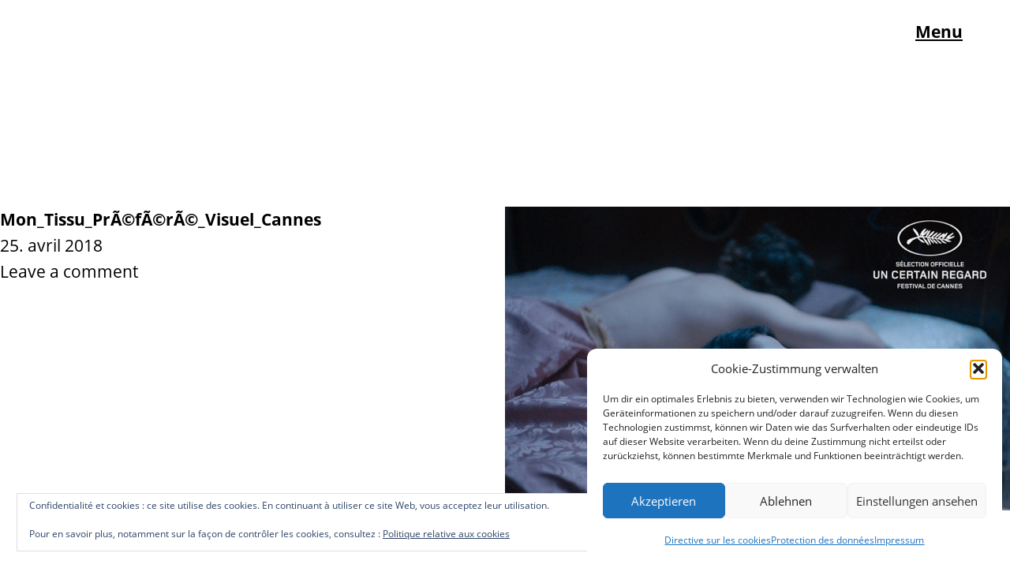

--- FILE ---
content_type: text/css
request_url: https://katuhstudio.net/wp-content/themes/zeitreise/style.css?ver=6.9
body_size: 12912
content:
/*
Theme Name: Zeitreise
Theme URI: http://www.elmastudio.de/en/themes/zeitreise/
Author: Elmastudio
Author URI: http://www.elmastudio.de/en/
Description: zeitreise is a modern, minimal, responsive portfolio/business theme by Elmastudio. zeitreise offers a with a custom front page, a fullscreen slider option, a team, services, portfolio and testimonials page template and many more features.
Version: 1.0.4
License: GNU General Public License v2 or later
License URI: http://www.gnu.org/licenses/gpl-2.0.html
Tags: custom-background, custom-header, custom-menu, custom-menu, editor-style, featured-images, translation-ready, sticky-post
Text Domain: zeitreise

* @version 1.0.2
*/


/*--------------------------------------------------------------
Table of Contents:
----------------------------------------------------------------
1.0  - Reset
2.0  - General Styles
3.0  - Header
4.0  - Blog Posts
	5.1 - Comments
5.0  - Pagination + Infinite Scroll
6.0  - Standard Pages
7.0  - Front Page Template
8.0  - Portfolio + Page Template Portfolio
9.0  - Team Page Template
10.0 - Services Page Template
11.0 - Fullwidth / Archives / Author Archive / Search Results / 404
12.0 - Widgets
13.0 - Footer
14.0 - Plugins + Jetpack Styles
15.0 - Shortcodes
16.0 - Media Queries
--------------------------------------------------------------*/


/*-----------------------------------------------------------------------------------*/
/*	1.0 Reset
/*-----------------------------------------------------------------------------------*/
html, body, div, span, applet, object, iframe, h1, h2, h3, h4, h5, h6, p, blockquote, pre, a, abbr, acronym, address, big, cite, code, del, dfn, em, img, ins, kbd, q, s, samp, small, strike, strong, sub, sup, tt, var, b, u, i, center, dl, dt, dd, ol, ul, li, fieldset, form, label, legend, table, caption, tbody, tfoot, thead, tr, th, td, article, aside, canvas, details, embed, figure, figcaption, footer, header, hgroup, menu, nav, output, ruby, section, summary, time, mark, audio, video {margin: 0; padding: 0; border: 0; font-size: 100%; vertical-align: baseline;}
article, aside, details, figcaption, figure, footer, header, hgroup, nav, section { display: block; }
audio, canvas, video { display: inline-block; *display: inline; *zoom: 1; }
audio:not([controls]) { display: none; }
[hidden] { display: none; }
html { font-size: 100%; overflow-y: scroll; -webkit-text-size-adjust: 100%; -ms-text-size-adjust: 100%; }
body { margin: 0; }
figure {margin: 0;}
figcaption { text-align: center; }
img { border: 0; -ms-interpolation-mode: bicubic;}
a:hover, a:active, a:focus { outline: none; -moz-outline-style: none;}
input {-webkit-border-radius:0; border-radius:0;}

::-webkit-input-placeholder {color: #000;}
:-moz-placeholder {color: #000;}
::-moz-placeholder {color: #000;}
:-ms-input-placeholder {color: #000;}
#overlay-wrap ::-webkit-input-placeholder {color: #fff;}
#overlay-wrap :-moz-placeholder {color: #fff;}
#overlay-wrap ::-moz-placeholder {color: #fff;}
#overlay-wrap :-ms-input-placeholder {color: #fff;}

*, *:before, *:after {-webkit-box-sizing: border-box; -moz-box-sizing: border-box; box-sizing: border-box;}
::selection {background: #c2ebff;}
::-moz-selection {background: #c2ebff;}

/* Clearfix */
.clearfix:after, #main-wrap .sharedaddy:after {clear:both; content:' '; display:block; font-size:0; line-height:0; visibility:hidden; width:0; height:0; }
.cf:before, .cf:after {content: " "; /* 1 */ display: table; /* 2 */}
.cf:after {clear: both;}


/* Page Loading Bar */
.pace {
	position: fixed;
	top: 0;
	left: 0;
	width: 100%;
	z-index: 100000000;
	-webkit-pointer-events: none;
	pointer-events: none;
	-webkit-user-select: none;
	-moz-user-select: none;
	user-select: none;
	-webkit-transform: translate3d(0, -50px, 0);
	-ms-transform: translate3d(0, -50px, 0);
	transform: translate3d(0, -50px, 0);
	-webkit-transition: -webkit-transform .5s ease-out;
	-ms-transition: -webkit-transform .5s ease-out;
	transition: transform .5s ease-out;
}
.pace.pace-active {
	-webkit-transform: translate3d(0, 0, 0);
	-ms-transform: translate3d(0, 0, 0);
	transform: translate3d(0, 0, 0);
}
.pace .pace-progress {
	display: block;
	position: fixed;
	z-index: 2000;
	top: 0;
	right: 100%;
	width: 100%;
	height: 10px;
	background: #000;
	pointer-events: none;
}
.load-overlay {
	position: fixed;
	background: #ffffff;
	top: 0;
	left: 0;
	right: 0;
	bottom: 0;
	z-index: 100000;
	opacity: 1;
}
.pace-done .load-overlay {
	opacity: 0;
	display: none;
}
#container {
	opacity: 0;
}


/*-----------------------------------------------------------------------------------*/
/*	2.0 General Styles
/*-----------------------------------------------------------------------------------*/

body {
	display: block;
	font-family: 'Martel Sans', sans-serif;
	color: #000000;
	background: #ffffff;
	font-size: 18px;
	font-size: 1.125rem;
}
html.overlay-show,
body.overlay-show {
	overflow: hidden;
}
#main-wrap,
#front-blog,
#front-team,
#front-portfolio h3.section-title,
#front-testimonials h3.section-title {
	margin: 0 auto;
}
.blog #primary,
.single #primary,
.page-template-default .type-page,
.archive #primary,
.search-results #primary,
.portfolio-template #primary,
.team-template #primary,
.fullwidth #primary,
.error404 #primary,
.testimonials-wrap {
	margin: 0 auto;
	padding-top: 110px;
}

/* --- Spacing for Mobile --- */
.template-front .section-title,
.template-front .team-wrap,
.testimonials-wrap .testimonial-content,
.site-content .post,
.site-content .page,
.search-results .site-content .jetpack-portfolio,
#colophon,
.nav-sidebar-wrap,
.portfolio-wrap,
.post-navigation,
#comments,
.single-jetpack-portfolio .jetpack-portfolio,
.pagination,
.archive-header,
.team-template .team-wrap {
	padding-left: 20px;
	padding-right: 20px;
}
.front-section,
.single #primary,
.page-template-default #primary,
.error404 #primary,
.services-template #primary,
.site-content .post,
.search-results .site-content .jetpack-portfolio,
.site-content .type-attachment,
.search-results .site-content .page,
.testimonials-wrap,
.template-front .entry-content,
.pagination,
.single-post .navigation,
.single-jetpack-portfolio .navigation {
	padding-bottom: 105px;
}
.single-jetpack-portfolio #primary {
	padding-bottom: 0;
}
#front-blog,
#front-blog .sticky-post-wrap {
	padding-bottom: 0;
}
.template-front .section-title {
	padding-bottom: 55px;
}
.template-front .sticky-post-wrap .entry-summary {
	padding-top: 30px;
}
.sidebar-overlay {
	padding-top: 80px;
}
.home.blog.headerslider #primary,
.single-jetpack-portfolio .navigation,
.page #comments {
	padding-top: 105px;
}
.post .entry-header,
.page .entry-header,
.search-results .jetpack-portfolio .entry-header {
	padding-bottom: 35px;
}
#front-blog .post .entry-header {
	padding-bottom: 0;
}
.template-front .entry-content {
	padding-top: 60px;
}

/* --- Font Sizes + Weights --- */
p.site-title,
.overlay-btn,
.template-front .entry-content p,
#site-nav ul ul li a,
#overlay-wrap .widget,
.widget h3.widget-title,
h3,
.archive.masonry .portfolio-wrap h2.portfolio-title,
.portfolio-template.masonry .portfolio-wrap h2.portfolio-title,
.footer-bottom-toggle {
	font-size: 18px;
	font-size: 1.125rem;
	line-height: 1.6;
}
.entry-header h2.entry-title,
.entry-header h1.entry-title,
.entry-meta {
	line-height: 1.6;
}
#site-nav ul li a,
h2.portfolio-title,
.jetpack-portfolio .entry-header h1.entry-title,
.testimonials-wrap .testimonial-content p,
.footer-bottom-email ,
.single-jetpack-portfolio .navigation .meta-nav,
.single-post .navigation .meta-nav,
#footer-social-nav,
.team-template .team-wrap h3,
#infinite-handle span {
	font-size: 22px;
	font-size: 1.375rem;
	font-weight: 800;
	line-height: 1.4;
}
.pagination .nav-links {
	font-size: 28px;
	font-size: 1.75rem;
	line-height: 1.33;
	font-weight: 900;
}
b,
strong,
p.site-title,
.overlay-btn,
.template-front .entry-content p,
#site-nav ul ul li a,
.portfolio-text-wrap,
.archive.masonry .portfolio-wrap h2.portfolio-title,
.portfolio-template.masonry .portfolio-wrap h2.portfolio-title,
.footer-bottom-toggle {
	font-weight: bold;
}
.entry-content p,
.entry-content p.standard-text,
.entry-content ul,
.entry-content ol,
.authorbox p.author-bio,
#comments,
.entry-summary p {
	line-height: 1.6;
}

/* --- Links + Custom Colors --- */
a {
	color: #000;
}
p.site-title a,
.entry-header a,
.entry-meta a,
.entry-meta a:hover,
.portfolio-header .entry-meta a:hover,
.entry-footer a,
.portfolio-header a,
h1 a, h2 a, h3 a, h4 a, h5 a, h6 a,
#site-nav a,
ul li a,
.single-jetpack-portfolio .navigation a,
.single-post .navigation a,
.pagination a,
.comment-details a,
.comment-reply a,
.team-template .team-text a {
	text-decoration: none;
}
p.site-title a:hover,
.portfolio-text-wrap a,
a:hover,
.entry-header a:hover,
.entry-footer a:hover,
.entry-footer .author-bio a,
.entry-footer .author-bio a:hover,
.portfolio-header a:hover,
#site-nav a:hover,
ul li a:hover,
.single-jetpack-portfolio .navigation a:hover .meta-nav,
.single-post .navigation a:hover .meta-nav,
.pagination a:hover,
.team-template .team-text a:hover {
	text-decoration: underline;
}
#overlay-wrap a,
#overlay-wrap .widget h3.widget-title,
#overlay-wrap #site-nav a:hover {
	color: #fff;
}
a img {
	border: 0;
}

/* --- Headings --- */
h1, h2, h3, h4, h5, h6 {
	font-weight: bold;
	-webkit-hyphens: auto;
		 -moz-hyphens: auto;
			-ms-hyphens: auto;
			hyphens: auto;
}
.entry-content h2 {
	font-size: 24px;
	font-size: 1.5rem;
	padding: 16px 0;
}
.entry-content  h3 {
	padding: 12px 0;
}
.entry-content  h4,
.entry-content  h5,
.entry-content  h6 {
	font-size: 18px;
	font-size: 1.125rem;
	padding: 8px 0;
}

/* --- Text Elements --- */
.section-title:after,
.widget h3.widget-title:after {
	content: '\2014';
	display: inline-block;
	padding: 0 0 0 5px;
}
.widget .team-member h3.widget-title:after {
	display: none;
}
p {
	margin-bottom: 43px;
}
.entry-content p:last-child,
.team-text p:last-child {
	margin-bottom: 0;
}
.entry-content blockquote p:last-child  {
	margin-bottom: 43px;
}
ul, ol {
	margin: 0 0 43px 0;
	padding-left: 40px;
	list-style-position: inside;
}
ul ul,
ol ol {
	margin: 0;
}
ol ol {
	list-style: lower-alpha;
}
.comment-text ul,
.comment-text ol {
	margin: 0 0 20px 0;
}
ul {
	list-style: none;
}
.entry-content ul li,
.site-content #comments ol.commentlist .comment-text li {
	position: relative;
	padding: 0 0 0 24px;
}
.entry-content ul li:before,
.comment-text ul li:before {
	vertical-align: top;
	position: absolute;
	top: 0;
	left: 0;
	content: '\2013';
	padding: 0;
}
.entry-content .sharedaddy ul li:before {
	display: none;
}
ol {
	list-style: decimal;
}
li > ul,
li > ol {
	margin-bottom: 0;
	margin-left: 0;
}
.entry-content ul {
	padding-left: 50px;
}
.entry-content ol {
	padding-left: 70px;
}
.entry-content ol li {
	padding-left: 4px;
}
.entry-content ul li,
.entry-content ol li,
#comments ul li,
#comments ol li  {
	list-style-position: outside;
}
.entry-content ul ul,
.entry-content ol ol,
#comments ul ul,
#comments ol ol {
	padding-left: 50px;
}
dfn, em, i {
	font-style: italic;
}
s, strike, del {
	text-decoration: line-through;
}
address {
	margin: 0 0 30px;
}
pre {
	max-width: 100%;
	word-wrap: break-word;
	margin-bottom: 43px;
	padding: 30px;
	overflow: auto;
	background: #F5F5F5;
	font-family: Courier, Monaco, monospace;
	font-size: 18px;
	font-size: 1.125rem;
}
code, kbd, tt, var {
	font-family: Courier, Monaco, monospace;
	font-size: 18px;
	font-size: 1.125rem;
}
abbr, acronym {
	border-bottom: 1px dotted #000;
	cursor: help;
}
mark, ins {
	background: #c2ebff;
	text-decoration: none;
}
sup,
sub {
	position: relative;
	vertical-align: baseline;
	height: 0;
	font-size: 75%;
	line-height: 0;
}
sup {
	bottom: 1ex;
}
sub {
	top: .5ex;
}
small {
	font-size: 75%;
}
big {
	font-size: 125%;
}
figure {
	margin: 0;
}
img {
	max-width: 100%; /* Adhere to container width. */
	height: auto; /* Make sure images are scaled correctly. */
}
dt {
	padding-bottom: 4px;
	font-weight: bold;
}
dd {
	margin: 0 0 30px;
}
dl dt {
	font-weight: bold;
}
dl dd {
	margin: 0 0 30px;
}
.wp-smiley {
	border: 0;
	margin-bottom: 0;
	margin-top: 0;
	padding: 0;
}

/* --- Tables --- */
table {
	width: 100%;
	margin: 0 0 40px;
	border-collapse: collapse;
	border-spacing: 0;
	border-bottom: 1px solid #000;
	line-height: 2;
	font-size: 18px;
	font-size: 1.125rem;
}
table td {
	padding: 10px 10px 10px 0;
	border-top: 1px solid #000;
}
table caption {
	margin: 40px 0;
}
table th {
	padding: 10px 10px 10px 0;
	text-align:left;
	color: #000;
}

/* --- Alignment --- */
.alignleft,
.alignright {
	display: block;
}
.alignleft {
	margin-right: 43px;
	float: left;
}
.alignright {
	margin-left: 43px;
	float: right;
}
.aligncenter {
	display: block;
	margin-left: auto;
	margin-right: auto;
	clear: both;
}
img.alignleft,
img.alignright {
	margin-top:5px;
	margin-bottom: 40px;
}

/* --- Forms & Buttons --- */
input,
textarea {
	padding: 11px 15px 7px;
	border: 1px solid #000;
	background: none;
	line-height: normal;
	outline: none;
}
button::-moz-focus-inner,
input::-moz-focus-inner {
	border: 0;
	padding: 0;
}
button,
input,
optgroup,
select,
textarea {
	color: inherit;
	font: inherit;
	margin: 0;
}
button {
	overflow: visible;
}
button,
select {
	text-transform: none;
}
button,
html input[type="button"],
input[type="reset"],
input[type="submit"] {
	-webkit-appearance: button;
	cursor: pointer;
}
button[disabled],
html input[disabled] {
	cursor: default;
}
input[type="button"],
input[type="submit"] {
	padding: 11px 30px 7px;
	height: 60px;
	background: transparent;
	color: #000;
	border: 1px solid #000;
	line-height: normal;
	cursor: pointer;
	outline: none;
	-webkit-appearance: none;
	line-height: 2;
}
input#submit {
	margin: 15px 0;
	cursor: pointer;
	-webkit-appearance: none;
}
input:focus,
textarea:focus,
input[type="submit"]:hover,
.widget_mc4wp_widget form input[type="submit"]:hover,
.jetpack_subscription_widget input[type="submit"]:hover,
.jetpack_subscription_widget #subscribe-email input:focus {
	border-bottom-width: 3px;
	padding-bottom: 5px;
}

/* --- Zeitreise Extra Content Areas --- */
.wide-content,
.fullwidth-content {
	padding-bottom: 43px;
}
.fullwidth-content {
	margin: 0 -20px;
}


/*-----------------------------------------------------------------------------------*/
/*	3.0 Header
/*-----------------------------------------------------------------------------------*/

/* --- Header Slider --- */
.header-slider {
	position: relative;
}
#slideone,
#slidetwo,
#slidethree,
#slidefour,
#slidefive {
	position: relative;
	z-index: 10;
	outline: 0;
	width: 100%;
	height: 320px;
		max-width: 100%;
		margin-left: auto;
		margin-right: auto;
		background-size: cover;
		background-repeat: no-repeat;
		background-position: center center;
}
p.slide-text {
	position: absolute;
	bottom: 30px;
	left: 20px;
	right: 20px;
	z-index: 1000000;
	margin: 0;
	display: block;
	line-height: 1.5;
	text-align: center;
}
p.slide-text a {
	text-decoration: none;
}
p.slide-text a:hover {
	text-decoration: underline;
}
.slick-track {
	display: none;
}

/* --- Site Branding --- */

a.site-logo {
	display: inline-block;
	line-height: 0;
	max-width: 30%;
	padding-right: 10px;
	float: left;
}
.not-front a.site-logo {
	max-width: 150px;
	padding-right: 10px;
}
.template-front a.site-logo {
	max-width: 30%;
	float: left;
	padding-right: 10px;
}
.home.headerslider .title-description-wrap,
.template-front .title-description-wrap {
	display: table-cell;
		vertical-align: middle;
}
.home.headerslider .title-description-wrap a,
.template-front .title-description-wrap a {
	display: inline-block;
	text-decoration: none;
}
.home.headerslider #masthead,
.template-front.headerslider #masthead {
	position: absolute;
	top: 15px;
	left: 20px;
	z-index: 100;
}
.home.headerslider #site-branding,
.template-front.headerslider #site-branding {
		display: table;
		width: 200px;
		height: 100%;
		text-align: left;
		padding: 0;
}
#site-branding {
	display: block;
	overflow: hidden;
	margin: 0 auto;
	padding: 20px 100px 0 20px;
}
p.site-description {
	display: none;
}
p.site-title {
	margin: 0;
	padding: 0;
	line-height: 1.3;
	word-wrap: break-word;
	display: inline;
	float: left;
	position: relative;
	z-index: 1000;
}

/* --- Main Menu Buttons (Overlay) --- */
.overlay-btn {
	border: none;
	outline: none;
}
.overlay-btn {
	display: block;
	margin: 0;
	padding: 20px 20px 12px;
	z-index: 9999;
	text-align: right;
	background: transparent;
	line-height: 1;
	opacity: 1;
	-webkit-transition: opacity 0.3s;
		transition: opacity 0.3s;
		text-decoration: underline;
}
.overlay-show #overlay-open,
.overlay-show .slick-slider {
	opacity: 0;
	z-index: 0;
}
#overlay-close {
	display: none;
	opacity: 0;
}
.overlay-show #overlay-close {
	display: block;
	opacity: 1;
}

/* --- Overlay Buttons: Fix-positioning --- */
#overlay-open,
#overlay-close {
	position: fixed;
	top: 0;
	right: 0;
	z-index: 100;
}

/* --- Overlay Buttons: switch color on dark backgrounds --- */
#overlay-open.white,
#overlay-open.header-white.header-white-stop.white {
	color: #fff;
}
#overlay-open.white.white-stop,
#overlay-open.header-white.header-white-stop,
#overlay-open.header-white.header-white-stop.white.white-stop {
	color: #000;
}

/* --- Sub Menu Toggle --- */
.menu-item-has-children {
	position: relative;
}
.screen-reader-text {
	position: absolute;
	left: -1000em;
}

/* --- Overlay Area (Main Nav + 2 Widget Areas) --- */
#overlay-wrap {
	position: fixed;
	width: 100%;
	color: #fff;
	background: #000000;
	overflow: auto;
	top: 0;
	padding: 120px 0;
	display: none;
	z-index: 9000;
	height: 100%;
}
.overlay-show #overlay-wrap {
	display: block;
	height: 100%;
}
.entry-thumbnail img {
	z-index: 1;
}
#overlay-wrap input {
	border-color: #fff;
	color: #fff;
}
#overlay-wrap .nav-sidebar-wrap {
	opacity:1;
}
.overlay-img {
	padding: 0 0 15px;
}

/* --- Main Menu --- */
#site-nav {
	display: block;
	clear: both;
	padding: 0;
}
#site-nav ul {
	list-style: none;
	margin: 0;
	padding: 0;
}
#site-nav ul li {
	display: inline-block;
	margin: 0 0 12px;
	padding: 0;
	float: left;
		clear: both;
}
#site-nav ul ul li {
	margin: 0;
}
#site-nav ul ul.sub-menu,
#site-nav ul ul.children {
	display: block;
	overflow: hidden;
	margin: 12px 0 10px;
	padding: 0 0 0 30px;
}
#site-nav ul ul ul.sub-menu,
#site-nav ul ul ul.children {
	margin: 0;
}
#site-nav ul li a {
	display: inline-block;
	margin: 0;
	padding: 0;
}
#site-nav ul li li {
	padding: 0;
}
#site-nav ul ul li a {
	padding: 0;
	font-weight: normal;
	line-height: 1.5;
}
#site-nav ul ul li a:before {
	content: '\2022';
	display: inline-block;
	padding: 0 4px 0 0;
}
.sticky-element .sticky-anchor {
	display: none !important;
}
#site-nav ul li a:hover {
	margin: 0;
	padding: 0;
}

/* --- Sub Menu Toggle --- */
.screen-reader-text {
	position: absolute;
	left: -1000em;
}
.menu-item-has-children {
	position: relative;
}
.dropdown-toggle {
	position: relative;
	display: inline-block;
	margin: 2px 0 0 0;
	width: 25px;
	height: 25px;
	border: none;
	outline: none;
	vertical-align: top;
	line-height: 1;
	font-size: 28px;
	background: transparent;
}
.dropdown-toggle:after {
	content: '\203a';
	width: 25px;
	height: 25px;
	font-size: 28px;
	font-weight: bold;
	display: inline-block;
	-webkit-transform: rotateZ(90deg);
	-moz-transform: rotateZ(90deg);
	-o-transform: rotateZ(90deg);
	-ms-transform: rotateZ(90deg);
	transform: rotateZ(90deg);
}
.sub-menu .dropdown-toggle:after {
	width: 20px;
	height: 20px;
	font-size: 24px;
	font-weight: normal;
}


/*-----------------------------------------------------------------------------------*/
/*	4.0 Blog Posts
/*-----------------------------------------------------------------------------------*/

.site-content .post:first-of-type {
	opacity: 1 !important;
}

/* --- Post Header --- */
.entry-thumbnail {
	line-height: 0;
	margin: 0 0 35px;
}

.entry-thumbnail a {
	font-size: 0px;
	position: relative;
}
.entry-header h2.entry-title,
.entry-header h1.entry-title {
	display: block;
	margin: 0;
	padding: 0;
}

/* --- Post Meta --- */
.entry-meta {
	display: block;
	clear: both;
}
.entry-meta .entry-tags ul {
	margin: 0;
	padding: 0;
}
.entry-date,
.entry-comments,
.entry-edit {
	display: inline-block;
	padding: 0 15px 0 0;
}
.entry-author {
	display: none;
}
.single-post .entry-footer,
.blog .entry-footer,
.archive .entry-footer,
.search-results .entry-footer {
	padding-top: 43px;
}

/* --- Typography --- */
.justify {
	text-align: justify;
}
.entry-content blockquote,
#comments blockquote {
	padding-left: 40px;
	padding-right: 40px;
	position: relative;
	font-style: italic;
}
.entry-content blockquote cite,
#comments blockquote cite {
	display: block;
	padding-top:  10px;
	font-style: normal;
	font-weight: normal;
	font-size: 12px;
	font-size: 0.75rem;
}
.entry-content blockquote cite:before,
#comments blockquote cite:before {
	content: '\2014';
	display: inline-block;
	padding: 0 2px 0 0;
}
.entry-content p.pull-left,
.entry-content p.pull-right {
	margin-bottom: 33px;
	font-weight: bold;
}
.entry-content p.pull-right {
	text-align: right;
}

/* --- Images / Video --- */
img.wp-post-image {
	padding: 0;
}
img.img-border {
	border: 5px solid #e2e2e2;
}
img.img-border-thin {
	background:#fff;
	padding: 5px;
	border: 1px solid #ededee;
}
.widget img {
	max-width:100%;
	height:auto;
}
.wp-caption.alignnone {
	margin: 0;
}
.wp-caption {
	max-width: 100%;
}
.wp-caption a {
	line-height: 0;
	display: block;
}
img#wpstats {
	display: none;
}
.entry-content p.wp-caption-text,
.type-attachment .entry-content .entry-caption p {
	margin: 0;
	padding: 10px 2px 43px;
	font-size: 12px;
	font-size: 0.75rem;
}
.entry-content .alignleft p.wp-caption-text {
	text-align: left;
}
.entry-content .alignright p.wp-caption-text {
	text-align: right;
	margin-right: 6px;
}
embed,
iframe,
object,
video {
	max-width:100%;
}
.entry-content .twitter-tweet-rendered {
	max-width: 100% !important; /* Override the Twitter embed fixed width */
}
.site-content .type-attachment {
	padding-top: 0 !important;
}
.page .page-thumbnail {
	z-index:-1;
}

/* --- Image Galleries --- */
.gallery {
	margin: 0 auto;
}
.gallery .gallery-item {
	float: left;
	margin-top: 0;
	margin-bottom: 6px;
	text-align: center;
	width: 33.3%;
}
.gallery .gallery-item a {
	border-bottom: none;
}
.gallery-columns-2 .gallery-item {
	width: 50%;
}
.gallery-columns-2 .gallery-item:nth-of-type(odd),
.gallery-columns-3 .gallery-item:nth-of-type(3n+1) {
	padding-right: 1.4%;
}
.gallery-columns-2 .gallery-item:nth-of-type(even),
.gallery-columns-3 .gallery-item:nth-of-type(3n+3) {
	padding-left: 1.4%;
}
.gallery-columns-3 .gallery-item:nth-of-type(3n+2) {
	padding-left: 0.7%;
	padding-right: 0.7%;
}
.gallery-columns-4 .gallery-item {
	width: 25%;
}
.gallery-columns-5 .gallery-item {
	width: 20%;
}
.gallery-columns-6 .gallery-item {
	width: 16.6%;
}
.gallery-columns-7 .gallery-item {
	width: 14%;
}
.gallery-columns-8 .gallery-item {
	width: 12.5%;
}
.gallery-columns-9 .gallery-item {
	width: 11%;
}
.gallery-columns-2 .attachment-medium {
	max-width: 92%;
	height: auto;
}
.gallery-columns-4 .attachment-thumbnail,
.gallery-columns-5 .attachment-thumbnail,
.gallery-columns-6 .attachment-thumbnail {
	max-width: 93%;
	height: auto;
}
.gallery-columns-7 .attachment-thumbnail,
.gallery-columns-8 .attachment-thumbnail,
.gallery-columns-9 .attachment-thumbnail {
	max-width: 94%;
	height: auto;
}
.gallery dl, .gallery dt {
	margin: 0;
}
.gallery br+br {
	display: none;
}
.gallery .gallery-item img {
	width: 100%;
	height: auto;
}
.gallery .gallery-item .gallery-caption {
	display: none;
	margin: 2px 2px 24px;
	padding: 0;
}
.single .gallery .gallery-item .gallery-caption {
	display: block;
}

/* --- Author Box --- */
.authorbox {
	position: relative;
	margin: 0;
	padding: 100px 0 0;
	clear: both;
}
.authorbox .author-avatar {
	width: 60px;
	height: 60px;
	float: left;
}
.authorbox .author-heading {
	padding: 0 0 0 100px;
}
.authorbox h3.author-title {
	margin: 0;
	padding: 0;
}
.authorbox a.author-website {
	display: inline-block;
}
.authorbox p.author-bio {
	display: block;
	clear: both;
	overflow: hidden;
	margin: 0;
	padding: 25px 0 0 0;
}


/*-----------------------------------------------------------------------------------*/
/*	4.1 Comments
/*-----------------------------------------------------------------------------------*/
#comments {
	position: relative;
}
#comments li.comment,
#comments li.pingback {
	overflow:hidden;
	margin: 0 0 50px;
	padding: 0;
}
#comments li.comment:last-of-type,
#comments li.pingback:last-of-type {
	margin: 0;
}
#comments li.comment ul.children {
	margin: 30px 0 0;
}
#comments .children .comment:last-child {
	margin: 0;
}
#comments h3.comments-title {

}
#comments h3.comments-title span a {
	display: none;
	margin: 0;
}
.site-content ol.commentlist {
		list-style: none;
		margin: 50px 0 0 0;
		padding: 0;
}
.site-content ol.commentlist li {
	display: block;
	margin: 0;
	padding: 0;
}
#comments ul.children {
	margin: 0;
	padding: 0;
}

/* --- Comment Content --- */
.comment-wrap {
	padding: 0 0 50px;
}
.single-jetpack-portfolio #comments {
	margin-bottom: 105px;
}
#comments .comment-details {
	position: relative;
	margin: 0 90px 0 0;
	padding: 0;
}
#comments li.pingback {
	padding: 0 0 0 50px;
}
#comments .comment-avatar {
	margin: 0;
	padding: 0;
	line-height: 0;
	display: block;
	float: right;
}
#comments .comment-avatar img.avatar {
	width: 60px;
	height: 60px;
	margin:  0;
}
#comments .comment-author {
	margin: 0;
	padding: 0;
}
#comments .comment-author span {
	display: none;
}
#comments .comment-text {
	margin: 0;
	padding: 30px 0 0 0;
	overflow: hidden;
}
#comments .comment-text p {
	margin: 0;
	padding: 0 0 20px;
}
#comments .comment-meta {
	margin: 0;
	padding: 3px 0 0 0;
	overflow: hidden;
	list-style: none;
}
#comments .comment-meta li {
	display: inline;
}
#comments .comment-reply {
	position: relative;
	padding: 0;
}
#comments p.comment-awaiting-moderation {
	display: inline-block;
}
.bypostauthor {
}
.comment-edit:before {
	content: ',';
	display: inline;
}

/* --- Pingbacks --- */
#comments ol li.pingback p {
	margin:0;
}

/* --- No Comments Info --- */
.site-content .nopassword,
.site-content p.nocomments {
	position: relative;
	margin: 15px 0 60px;
	padding: 0;
}

/* Comments Reply */
#comments #respond {
	margin: 0;
	padding: 50px 0 0;
	overflow: hidden;
	text-align: left;
}
#comments ol.commentlist #respond {
	margin: 0;
	padding-left: 0;
	padding-right: 0;
}
#comments #respond h3#reply-title {
	margin: 0;
	padding: 0;
	display: block;
}
#comments #respond p.comment-notes,
#comments #respond p.logged-in-as {
	margin: 0;
	padding: 0;
	font-size: 16px;
	font-size: 1rem;
}
#respond a#cancel-comment-reply-link {
	margin: 5px 0 0 0;
	float:  right;
	font-size: 16px;
	font-size: 1rem;
	font-weight: normal;
}
#commentform p.comment-form-author,
#commentform p.comment-form-email,
#commentform p.comment-form-url,
#commentform p.comment-form-comment {
	margin:0;
	padding: 30px 0 0;
}
#commentform p.comment-form-author,
#commentform p.comment-form-email,
#commentform p.comment-form-url,
#commentform p.comment-form-comment,
.contact-form div {
	float: none;
	clear: both;
	width: 100%;
}
#commentform p.comment-form-comment {
	line-height: 0;
}
#commentform p label,
#commentform p span {
	display: none;
}
#commentform p.form-allowed-tags {
	display: none;
}
#commentform input#author,
#commentform input#email,
#commentform input#url {
	display: block;
	width: 100%;
	height: 60px;
	margin: 0;
	line-height: normal;
	-webkit-appearance: none;
	outline-color: transparent;
	outline-style: none;
}
#commentform textarea#comment {
	width:100%;
	margin: 0;
	line-height: normal;
	-webkit-appearance: none;
	outline-color: transparent;
	outline-style: none;
}
#commentform input#submit {
	width: 100%;
	margin: 0 0 30px;
	border-top: none;
}
#commentform p.form-submit {
	margin:0;
	clear: both;
}
#respond small {
	font-size: 100%;
}
.comment-notes {
	display: none;
}


/*-----------------------------------------------------------------------------------*/
/*	5.0 Pagination + Infinite Scroll
/*-----------------------------------------------------------------------------------*/
.pagination {
	position: relative;
	text-align: center;
}
.pagination .nav-links a:hover,
.pagination .nav-links .current {
	text-decoration: underline;
}
.pagination .nav-links a.next.page-numbers,
.pagination .nav-links a.prev.page-numbers  {
	text-indent: -9999px;
	position: absolute;
	top: 10px;
	width: 60px;
	height: 38px;
	overflow: hidden;
	line-height: 1;
	 -webkit-transition: all 300ms ease;
		-moz-transition: all 300ms ease;
		transition: all 300ms ease;
}
.pagination .nav-links a.next.page-numbers  {
	text-align: right;
	right: 20px;
}
.pagination .nav-links a.prev.page-numbers {
	text-align: left;
	left: 20px;
}
.pagination .nav-links a.next.page-numbers .meta-nav,
.pagination .nav-links a.prev.page-numbers .meta-nav {
	display: none;
}
.pagination .nav-links a.next.page-numbers:hover,
.pagination .nav-links a.prev.page-numbers:hover {
	text-decoration: none;
}
#infinite-handle {
	display: block;
	overflow: hidden;
	clear: both;
	padding: 0;
}
#infinite-handle {
	padding: 0 0 105px;
}
.single-jetpack-portfolio .navigation,
.single-post .navigation {
	clear: both;
	text-align: center;
}
.single-jetpack-portfolio .navigation .meta-nav,
.single-post .navigation .meta-nav {
	display: block;
}
.single-jetpack-portfolio .nav-next,
.single-post .nav-next {
	display: none;
}


/*-----------------------------------------------------------------------------------*/
/*	6.0 Standard Pages
/*-----------------------------------------------------------------------------------*/

.page .edit-link {
	display: block;
	padding-top: 43px;
}
.page .entry-header {
	position: relative;
	z-index: 1000;
}
.page.overlay-show .entry-header {
	z-index: 0;
}

/* --- Page with Featured Image --- */
.page .page-thumbnail {
		-webkit-background-size: 100%;
		-moz-background-size: 100%;
		-o-background-size: 100%;
		background-size: 100%;
		background-repeat: no-repeat;
		-webkit-background-size: cover;
		-moz-background-size: cover;
		-o-background-size: cover;
		background-size: cover;
		background-position: center center;
		background-attachment: scroll;
}
.page-thumbnail {
	width: 100%;
	height: 100vh;
	position: absolute;
	top: 0;
	left: 0;
	right: 0;
	bottom: 0;
	z-index: 0;
}
.type-page.has-post-thumbnail {
	padding-top: 100vh;
}
.search-results .type-page.has-post-thumbnail {
	padding-top: 0;
}


/*-----------------------------------------------------------------------------------*/
/*	7.0 Front Page Template
/*-----------------------------------------------------------------------------------*/
.template-front .entry-content {
	max-width: 900px;
	margin: 0 auto;
	text-align: center;
}
.template-front .entry-content p:last-child {
	margin: 0;
}
.template-front .section-title {
	display: block;
}

/* --- Front Page Portfolio --- */
.portfolio-wrap .hentry {
	position: relative;
}
.post-type-archive-jetpack-portfolio .portfolio-wrap .hentry {
	width: 100%;
}
.portfolio-wrap .portfolio-thumbnail {
	display: block;
}
.portfolio-wrap .portfolio-thumbnail img {
	display: block;
}
.portfolio-wrap .portfolio-header {
	display: block;
	padding: 35px 0 105px;
}

.portfolio-wrap .centered-wrap {
		display: table;
		width: 100%;
		height: 100%;
}
.portfolio-wrap .centered-wrap .centered {
		display: table-cell;
		vertical-align: middle;
}
.portfolio-wrap h2.portfolio-title,
.portfolio-wrap .entry-cats {
	display: block;
	margin: 0;
	text-align: center;
}
.portfolio-wrap .entry-cats,
.single-jetpack-portfolio .entry-meta {
	padding-top: 5px;
	line-height: 1.65;
}
.portfolio-text-wrap {
	max-width: 900px;
	margin: 0 auto;
	text-align: center;
}
.portfolio-text-wrap p:last-of-type {
	margin: 0;
}

/* --- Front Page Testimonials --- */
.testimonials-wrap {
	background: #000;
	color: #fff;
}
.slider-container {
	position: relative;
	padding-top: 70px;
}
.testimonials-wrap .hentry {
	display: none;
	width: 100%;
	text-align: center;
	margin: 0 auto;
}
.testimonials-wrap .testimonial-title,
.testimonials-wrap .testimonial-content {
	max-width: 900px;
	margin: 0 auto;
}
.testimonials-wrap .slick-prev {
		display: none !important;
}
.testimonials-wrap .slick-next {
		 position: absolute;
		top: 0;
		z-index: 10;
		cursor: pointer;
		right: 48%;
		text-align: center;
		 text-decoration: underline;
}

/* --- Front Page Team --- */
.team-wrap img.team-img {
	float: left;
}
img.team-img {
	width: 35%;
}
.team-name-wrap {
	float: left;
	display: block;
	padding: 0 0 0 30px;
	width: 65%;
}
.widget_zeitreise_team {
	display: block;
	padding-bottom: 90px;
}
.widget_zeitreise_team:last-of-type {
	padding-bottom: 0;
}


/*-----------------------------------------------------------------------------------*/
/*	8.0 Portfolio + Page Template Portfolio
/*-----------------------------------------------------------------------------------*/

/* --- Page Template Portfolio --- */
.post-type-archive-jetpack-portfolio #primary,
.portfolio-template #primary,
.tax-jetpack-portfolio-type #primary,
.tax-jetpack-portfolio-tag #primary {
	margin: 0 auto;
	padding-bottom: 210px;
}
.post-type-archive-jetpack-portfolio .pagination,
.tax-jetpack-portfolio-tag .pagination,
.tax-jetpack-portfolio-type .pagination {
	padding-bottom: 0 !important;
}
.portfolio-template .title-content-wrap {
	margin: 0 2.1739%;
}
.title-content-wrap .edit-link {
	padding-bottom: 60px;
}
.portfolio-template .title-content-wrap {
	margin: 0 2.1739%;
}
.portfolio-template .title-content-wrap {
	padding-bottom: 90px;
}
.archive.masonry .portfolio-wrap h2.portfolio-title a,
.portfolio-template.masonry .portfolio-wrap h2.portfolio-title a {
		display: block;
		padding-top: 20px;
}
.portfolio-thumbnail:hover + .portfolio-header h2,
.portfolio-wrap .portfolio-thumbnail:hover + .portfolio-header h2 {
	text-decoration: underline;
}

/* --- Portfolio - Single Project Page --- */
.single-jetpack-portfolio .jetpack-portfolio {
	position: relative;
}
.single-jetpack-portfolio .entry-header {
	padding: 0 0 35px;
}


/*-----------------------------------------------------------------------------------*/
/*	9.0 Team Page Template
/*-----------------------------------------------------------------------------------*/

.team-template .type-page {
	padding-bottom: 45px;
}
.team-template .team-wrap {
	padding-bottom: 110px;
}
.team-template .team-member {
	clear: both;
	float: none;
	padding: 0 0 45px;
}
.team-template .team-name-wrap h3.widget-title {
	padding-top: 45px;
}
.team-template .team-name-wrap {
		padding: 0;
		width: 65.15151515151515%;
}
.team-template .team-member img {
	float: left;
	display: block;
	padding-top: 45px;
	padding-right: 4.54545454545455%;
	width: 34.84848484848485%;
}
.team-template .team-text {
	padding: 43px 0 0 0;
}
.team-template .widget_zeitreise_team {
	padding: 0;
}
.team-template.team-twocolumns,
.team-template.team-threecolumns .widget_zeitreise_team,
.team-template.team-fourcolumns .widget_zeitreise_team {
	width: 100%;
	float: none;
	margin: 0;
	 clear: both;
}


/*-----------------------------------------------------------------------------------*/
/*	10.0 Services Page Template
/*-----------------------------------------------------------------------------------*/
.services-box {
	padding: 155px 0 0;
}
.service {
	position: relative;
}
.service .service-header {
	 padding: 0 0 35px;
}
.service .service-thumbnail {
	display: block;
	line-height: 0;
	padding: 0 0 90px;
}


/*-----------------------------------------------------------------------------------*/
/*	11.0 Fullwidth / Archives / Author Archive / Search Results / 404
/*-----------------------------------------------------------------------------------*/

.archive-header {
	padding-bottom: 90px;
}
.archive-header h1.archive-title {
	margin: 0;
	padding: 0;
}
.archive-header .taxonomy-description p {
	margin: 5px 0 0 0;
}
.entry-summary p:last-child {
	margin-bottom: 0;
}
.archive .site-content .post,
.search-results .site-content .post,
.search-results .site-content .page {
	clear: both;
	overflow: hidden;
}
.search-no-results .searchform {
	width: 420px;
}
.error404 .site-content .entry-wrap {
	overflow: hidden;
}
.author h3.author-archive-title {
	margin: 0;
	padding: 80px 0 0 0;
}
.search-results .page .entry-footer,
.search-results .jetpack-portfolio .entry-footer {
	display: none;
}


/*-----------------------------------------------------------------------------------*/
/* 12.0 Widgets
/*-----------------------------------------------------------------------------------*/

.widget-area .widget {
	clear: both;
	float: none;
	padding: 0 0 80px;
}
.widget-area .widget:last-child {
	padding: 0;
}
.widget .widget-title-wrap {
	display: block;
}
.widget h3.widget-title {
	display: block;
	margin: 0;
	padding: 0;
}
.widget-area .widget ul {
	margin: 0;
	padding: 0;
}
.widget-area .widget ul li {
	list-style: none;
}
.widget-area .widget ul li:last-child {
	padding-bottom: 0;
}
.widget-area .widget img.resize {
	max-width: 100%;
	height: auto;
}
.widget select,
.widget iframe {
	max-width: 99%;
	margin-left: 1px;
	margin-left: 0.1rem;
}
.wp_widget_tag_cloud div,
.widget_tag_cloud div {
	-ms-word-break: break-all;
		 word-break: break-all;
	 word-break: break-word;
}
.widget_recent_comments a.url,
.widget_recent_comments span.comment-author-link {
	font-weight: bold;
}

/* --- Search Widget + default Search Form --- */
.widget_search {
	clear: both;
	overflow: hidden;
}
.widget_search .searchform {
	position: relative;
}
.widget_search .searchform #s,
#overlay-wrap .widget_search .searchform #s {
	width: 100%;
	background: none;
	border-top: none;
	border-left: none;
	border-right: none;
	padding: 0;
		border-bottom: 1px solid #000;
		outline: none;
		background: transparent;
		height: 50px;
		background-position-x: left;
		-webkit-transition:background-position .2s ease-in;
		-moz-transition:background-position .2s ease-in;
		-o-transition:background-position .2s ease-in;
		transition:background-position .2s ease-in;
}
.widget_search .searchform #s:focus,
#overlay-wrap .widget_search .searchform #s:focus {
	border-bottom: 3px solid #000;
	border-bottom: 3px solid #000;
	background-position-x: right;
	-webkit-transition:background-position .2s ease-in;
		-moz-transition:background-position .2s ease-in;
		-o-transition:background-position .2s ease-in;
		transition:background-position .2s ease-in;
}
#overlay-wrap .widget_search .searchform #s,
#overlay-wrap .widget_search .searchform #s:focus {
		border-color: #fff;
}
.widget_search input[type="submit"] {
	display: none;
}

/* --- RSS Widget --- */
.widget-area .widget_rss ul {
	margin: 0;
	padding: 0;
}
.widget-area .widget_rss ul li {
	padding-bottom: 20px;
}
.widget-area .widget_rss ul li .rssSummary {
	padding: 0;
	display: inline-block;
}
a.rsswidget {
	font-weight: bold;
}

/* --- Calendar Widget --- */
.widget_calendar #calendar_wrap {
	position: relative;
}
.widget_calendar #calendar_wrap table {
	width: 100%;
}
.widget_calendar #calendar_wrap a {
	font-weight: bold;
}
.widget_calendar #wp-calendar caption {
	margin: 0 0 15px;
	text-align: left;
}
.widget_calendar table#wp-calendar tr th {
	padding: 2px;
	text-align: center;
}
.widget_calendar table#wp-calendar tr td {
	padding: 7px 0 3px;
	border: 1px solid #000;
	text-align: center;
}
#overlay-wrap .widget_calendar table#wp-calendar tr td {
	border-color: #fff;
}
.widget_calendar table#wp-calendar tbody tr td a {
	display: block;
}
#overlay-wrap table th {
		color: #fff;
}


/*-----------------------------------------------------------------------------------*/
/*	13.0 Footer
/*-----------------------------------------------------------------------------------*/
#colophon {
	clear: both;
	overflow: hidden;
	margin: 0 auto;
}

/* --- 3-column Footer Widget Area --- */
#footerwidgets-wrap {
	float: none;
	clear: both;
	padding-bottom: 110px;
}
.sidebar-footer {
	padding: 0 0 60px;
}
.sidebar-footer:last-child {
	padding: 0;
}

/* --- Footer Social Menu --- */
#footer-social-nav {
	text-align: center;
}
#footer-social-nav ul {
	margin: 0 0 10px;
	padding: 0;
}
#footer-social-nav ul li {
	display: inline-block;
	padding: 0 6px;
}

/* --- Footer Credit --- */
#colophon #site-info {
	display: block;
	padding: 0 0 50px;
	text-align: center;
}
#colophon #site-info ul {
	margin: 0;
	padding: 0;
	list-style:none;
}
#colophon #site-info ul.credit,
#colophon #site-info ul.credit li,
#colophon p.credittext {
	display: inline-block;
	padding: 0;
}
#colophon p.credittext {
	margin: 0;
}
#colophon .wp-credit:after,
#colophon .theme-author:after {
	content: '\002e';
	display: inline
}

/* --- Footer Bottom Tabs --- */
.footer-bottom-tabs-wrap {
	position: relative;
}
.footer-bottom-tabs {
	text-align: center;
	margin: 0 auto;
	padding: 0 0 30px;
}
.footer-bottom-toggle {
	outline: none;
	border: none;
	background: none;
	margin: 0 20px;
	padding: 0;
	line-height: 1;
	text-align: center;
}
.footer-bottom-toggle:hover {
	text-decoration: underline;
}
.footer-bottom-social,
.footer-bottom-email {
	display: none;
	padding: 30px 0;
	background: red;
}


/*-----------------------------------------------------------------------------------*/
/*	14.0 Plugins + Jetpack Styles
/*-----------------------------------------------------------------------------------*/

/* --- Jetpack Subscription Widget --- */
.jetpack_subscription_widget {
	clear: both;
	overflow: hidden;
}
.widget_mc4wp_widget {
	overflow: hidden;
	clear: both;
}
.widget_mc4wp_widget p {
	margin-bottom: 0;
}
.widget_mc4wp_widget p:first-of-type,
.jetpack_subscription_widget #subscribe-text p {
	margin-bottom: 23px;
	display: block;
}
.widget_mc4wp_widget form p:nth-last-of-type(2),
.jetpack_subscription_widget p#subscribe-email {
		width: 60%;
		display: block;
		float: left;
}
.widget_mc4wp_widget form p:nth-last-of-type(2) input,
.jetpack_subscription_widget p#subscribe-email input {
		width: 100%;
		height: 60px;
}
.widget_mc4wp_widget form p:last-of-type,
.jetpack_subscription_widget p#subscribe-submit {
		width: 40%;
		display: block;
		float: left;
}
.widget_mc4wp_widget form input[type="submit"],
.jetpack_subscription_widget input[type="submit"] {
	padding-left: 0;
	padding-right: 0;
	width: 100%;
	border-left: none;
	height: 60px;
}
.jetpack_subscription_widget #subscribe-email input {
	padding: 13px 15px 7px;
}
.jetpack_subscription_widget label#jetpack-subscribe-label {
	display: none;
}
.widget-grofile ul.grofile-accounts {
	margin: 0 auto;
	display: inline-block;
}
.comment-subscription-form .subscribe-label {
	display: inline !important;
	float: none !important;
	font-size: 16px;
	font-size: 1rem;
	font-weight: normal;
}
p.comment-subscription-form {
	clear: both;
	overflow: hidden;
	margin-top: 2px !important;
	margin-bottom: 2px !important;
	font-weight: normal;
}
p.comment-subscription-form:last-child {
	padding-top: 0;
	margin-bottom: 0 !important;
}
.widget_twitter_timeline iframe {
	display: block;
}
.widget_jetpack_display_posts_widget img {
	margin: 0 0 15px;
}
.widget_contact_info .contact-info-map-canvas {
		height: 400px;
}
.widget_contact_info .confit-address {
	margin: 30px 0 0 0;
}
.contact-form {
	padding: 0 0 26px;
	max-width: 670px;
}
.contact-form div {
	overflow: hidden;
	margin-top: 10px;
}
.contact-form label {
	margin-left: 5px;
	margin-bottom: 6px !important;
}
.contact-form label span {
	margin-left: 3 !important;
	padding-top: 0;
	font-weight: normal;
}
.contact-form input,
.contact-form textarea {
	margin-bottom: 8px;
}
.page .contact-form input[type='text'],
.page .contact-form input[type='email'],
.page .contact-form textarea {
	display: block;
	width: 99%;
	max-width: 99%;
}
.contact-form input[type='text'],
.contact-form input[type='email'] {
	margin-bottom: 4px !important;
}
.contact-form p.contact-submit {
	clear: both;
	float: none;
	margin-top: 15px;
	overflow: hidden;
}

/* --- Infinite Scroll --- */
.infinite-scroll .pagination {
	display: none;
}
.infinity-end.neverending #colophon {
	display: block;
}
#infinite-footer .container {
	display: none;
}
#infinite-handle {
	float: none;
	margin: 0;
	text-align: center;
}
#infinite-handle span {
	background: none !important;
	border-radius: 0;
	color: #000 !important;
	cursor: pointer;
	display: inline-block;
	padding: 0;
	line-height: 1;
}
.infinite-loader {
	margin: 0 0 205px;
	padding:  0;
	text-align: center;
}
.infinite-loader .spinner {
	left: 50% !important;
}
#infinite-handle span button {
	outline: none
}

/* --- Contact Form 7 --- */
.site-content div.wpcf7 {
	clear: both;
	overflow: hidden;
	max-width: 100%;
	padding: 0 0 34px;
}
.site-content div.wpcf7 p {
	margin: 0;
	padding: 0;
}
.site-content div.wpcf7 p:last-of-type {
	padding: 0;
}
.site-content div.wpcf7 input[type='text'],
.site-content div.wpcf7 input[type='email'],
.site-content div.wpcf7 textarea {
	width: 80%;
}
.site-content input.wpcf7-submit {
	clear: both;
	overflow: hidden;
	width: auto;
}


/*-----------------------------------------------------------------------------------*/
/*	15.0 Shortcodes
/*-----------------------------------------------------------------------------------*/

/*--- Multi Columns ---*/
.two-columns-one,
.three-columns-one,
.three-columns-two,
.four-columns-one,
.four-columns-two,
.four-columns-three {
	width:100%;
}
.entry-content .two-columns-one,
.entry-content .three-columns-one,
.entry-content .three-columns-two,
.entry-content .four-columns-one,
.entry-content .four-columns-two,
.entry-content .four-columns-three {
	position: relative;
	float: left;
	margin-bottom: 43px;
}
.last {
	clear: right;
	margin-right: 0 !important;
}
.divider {
	width: 100%;
	margin-bottom: 21px;
	padding-top: 21px;
	display: block;
	clear: both;
}

/* Infoboxes */
.box {
	margin: 0 0 30px;
	padding: 30px;
	overflow: hidden;
	line-height: 1.5;
}
.site-content .box p {
	margin: 0 0 30px;
}
.white-box {border: 3px solid #fff;}
.blue-box {border: 3px solid #0066ff;}
.yellow-box {border: 3px solid #e7b547;}
.red-box {border: 3px solid #d7464d;}
.green-box {border: 3px solid #85c066;}
.lightgrey-box {border: 3px solid #ececed;}
.grey-box {border: 3px solid #a9a9a9;}
.dark-box {border: 3px solid #222;}

/* Buttons */
a.standard-btn {
	display: inline-block;
	margin: 0 0 35px;
	padding: 10px 18px 8px;
	overflow: hidden;
	cursor: pointer;
	background: #000;
	color: #fff;
	text-align: center;
	font-weight: normal;
	text-decoration: none !important;
	-webkit-transition: 0.2s background ease;
		 -moz-transition: 0.2s background ease;
		 -o-transition: 0.2s background ease;
		-ms-transition: 0.2s background ease;
			transition: 0.2s background ease;
}
.post .entry-content a.standard-btn,
.page .entry-content a.standard-btn,
.post .entry-content a.standard-btn:hover,
.page .entry-content a.standard-btn:hover {
	color: #fff;
	border: none;
}
a.standard-btn.xsmall-btn {
	padding: 5px 10px 3px;
	font-size: 14px;
	font-size: 0.875rem;
}
a.standard-btn.small-btn {
	padding: 7px 12px 5px;
	font-size: 18px;
	font-size: 1.125rem;
}
a.standard-btn.large-btn {
	padding: 14px 20px 13px;
	font-size: 23px;
	font-size: 1.4375rem;
}
a.standard-btn.xlarge-btn {
	padding: 18px 30px 17px;
	font-size: 25px;
	font-size: 1.5625rem;
}
a.standard-btn.red-btn {background: #d7464d;}
a.standard-btn.green-btn {background: #85c066;}
a.standard-btn.blue-btn {background: #0066ff;}
a.standard-btn.yellow-btn {background: #e7b547;}
a.standard-btn.grey-btn {background: #a9a9a9;}
a.standard-btn.black-btn {background: #000;}


/*-----------------------------------------------------------------------------------*/
/*	16.0 Media Queries
/*-----------------------------------------------------------------------------------*/

/* Minimum width of 767 pixels (tablets portrait)
------------------------------------------------------------------------------------ */
@media screen and (min-width: 767px) {

	/*--- General Spacing ---*/
	.blog #primary,
	.single #primary,
	.page-template-default .type-page,
	.archive #primary,
	.portfolio-template #primary,
	.team-template #primary,
	.fullwidth #primary,
	.testimonials-wrap,
	.home.blog.headerslider #primary,
	.error404 #primary,
	.template-front .entry-content,
	.single-jetpack-portfolio .navigation,
	.page #comments {
		padding-top: 205px;
	}
	.front-section,
	.single #primary,
	.page-template-default #primary,
	.error404 #primary,
	.services-template #primary,
	.site-content .post,
	.site-content .type-attachment,
	.search-results .site-content .jetpack-portfolio,
	.search-results .site-content .page,
	.testimonials-wrap,
	#footerwidgets-wrap,
	.home.blog.headerslider #primary,
	.template-front .entry-content,
	.pagination,
	#front-blog,
	#front-team,
	.single-post .navigation,
	.single-jetpack-portfolio .navigation,
	#infinite-handle,
	.portfolio-template .title-content-wrap {
		padding-bottom: 205px;
	}
	.single-jetpack-portfolio #primary {
		padding-bottom: 0;
	}
	.template-front .section-title,
	#front-blog .sticky-post-wrap,
	.team-template .type-page {
		padding-bottom: 110px;
	}
	.team-template .type-page,
	.team-template .team-member {
		padding-bottom: 165px;
	}
	.portfolio-text-wrap {
		padding-top: 90px;
	}
	.post-type-archive-jetpack-portfolio .pagination,
	.tax-jetpack-portfolio-tag .pagination,
	.tax-jetpack-portfolio-type .pagination {
		margin-top: 140px;
	}
	.post-type-archive-jetpack-portfolio.portfolio-one-column .pagination {
		margin-top: 205px;
	}
	.single-jetpack-portfolio #comments {
		margin-bottom: 205px;
	}

	/* --- Font Sizes + Weights --- */
	body,
	p.site-title,
	.overlay-btn,
	.template-front .entry-content p,
	#site-nav ul ul li a,
	#overlay-wrap .widget,
	.widget h3.widget-title,
	h3,
	.archive.masonry .portfolio-wrap h2.portfolio-title,
	.portfolio-template.masonry .portfolio-wrap h2.portfolio-title,
	.footer-bottom-toggle {
		font-size: 21px;
		font-size: 1.3125rem;
	}
	#site-nav ul li a,
	h2.portfolio-title,
	.jetpack-portfolio .entry-header h1.entry-title,
	.testimonials-wrap .testimonial-content p,
	.footer-bottom-email ,
	.single-jetpack-portfolio .navigation .meta-nav,
	.single-post .navigation .meta-nav,
	#footer-social-nav,
	.team-template .team-wrap h3,
	#infinite-handle span {
		font-size: 40px;
		font-size: 2.5rem;
	}
	.pagination .nav-links {
		font-size: 60px;
		font-size: 3.75rem;
	}

	/*--- Header ---*/
	#slideone,
	#slidetwo,
	#slidethree,
	#slidefour,
	#slidefive {
		height: 100vh;
	}
	.home.headerslider #masthead,
	.template-front.headerslider #masthead {
		top: 100px;
		bottom: 100px;
		left: 60px;
		right: 60px;
	}
	.home.headerslider #site-branding,
	.template-front.headerslider #site-branding {
			display: table;
			width: 100%;
			height: 100%;
			text-align: center;
			padding: 0;
	}
	.home.headerslider h1.site-title,
	.template-front.headerslider h1.site-title {
		display: block;
		font-size: 90px;
		font-weight: 900;
		line-height: 1.1;
	}
	.home.headerslider #site-branding p.site-description,
	.template-front.headerslider #site-branding p.site-description {
		display: block;
		margin: -8px 0 0 0;
	}
	.home.headerslider #site-branding p.site-description,
	.template-front.headerslider #site-branding p.site-description {
		margin: -18px 0 0 0;
		font-size: 40px;
		font-size: 2.5rem;
	}
	a.site-logo {
		max-width: 100%;
	}
	.template-front a.site-logo {
		float: none;
	}
	p.slide-text {
		position: absolute;
		bottom: 30px;
		left: 20px;
		right: auto;
		max-width: 400px;
		text-align: left;
	}
	.dropdown-toggle {
			margin: 8px 0 0 10px;
	}
	.dropdown-toggle:after {
			font-size: 40px;
	}
	ul.sub-menu .dropdown-toggle {
			margin: 3px 0 0 0;
	}

	/*--- Overlay ---*/
	#site-nav ul li {
			display: inline-block;
			margin: 0 0 12px;
	}
	#site-nav ul ul.sub-menu,
	#site-nav ul ul.children {
			margin: 16px 0 14px;
	}
	#site-nav ul ul.sub-menu li,
	#site-nav ul ul.children li {
			padding: 0 0 10px;
	}
	#site-nav ul ul.sub-menu li:last-child,
	#site-nav ul ul.children li:last-child {
			padding: 0;
	}
	#site-nav ul ul ul.sub-menu,
	#site-nav ul ul ul.children {
		margin: 10px 0 0 0;
	}

	/*--- Front Page Blog ---*/
	#front-blog .post {
		width: 47.728%;
		float: left;
	}
	#front-blog .post:nth-of-type(odd) {
		margin: 0 2.272% 0 0;
		padding-left: 20px;
		clear: left;
	}
	#front-blog .sticky-post-wrap .post:nth-of-type(odd) {
		padding-left: 0;
	}
	#front-blog .post:nth-of-type(even) {
		clear: right;
		margin: 0 0 0 2.272%;
		padding-right: 20px;
	}
	#front-blog .post {
		padding: 0 0 75px;
	}
	#front-blog .post:nth-last-of-type(-n+2) {
			padding-bottom: 0;
	}
	.entry-thumbnail {
		margin: 0 0 55px;
	}

	/*--- Front Page Blog: Sticky Posts ---*/
	#front-blog .sticky-post-wrap .post {
		width: 100%;
		float: none;
		margin: 0;
	}
	..sticky-post-wrap {
		padding-left: 20px;
		padding-right: 20px;
	}

	/*--- Typography ---*/
	.pull-left {
		max-width: 50%;
		float: left;
		padding: 0 50px 0 0;
	}
	.pull-right {
		max-width: 50%;
		float: right;
		padding: 0 0 0 30px;
	}

	/*--- Portfolio Page / 2- and 3-column Masonry Grids ---*/
	.portfolio-wrap,
	.tax-jetpack-portfolio-tag,
	.tax-jetpack-portfolio-type.masonry .archive-header,
	.tax-jetpack-portfolio-tag.masonry .archive-header {
		padding-left: 0;
		padding-right: 0;
	}
	#front-portfolio .portfolio-wrap {
		padding-left: 20px;
		padding-right: 20px;
	}
	.post-type-archive-jetpack-portfolio.masonry #primary,
	.portfolio-template.masonry #primary,
	.tax-jetpack-portfolio-type.masonry #primary,
	.tax-jetpack-portfolio-tag.masonry #primary {
		margin-left: 2.0833%;
		margin-right: 2.0833%;
	}
	.archive.masonry .portfolio-wrap .portfolio-header,
	.portfolio-template.masonry .portfolio-wrap .portfolio-header {
			width: auto;
			position: relative;
			padding: 0;
	}
	.archive.masonry .portfolio-wrap .hentry:nth-of-type(odd) .portfolio-header,
	.portfolio-template.masonry .portfolio-wrap .hentry:nth-of-type(odd) .portfolio-header {
			width: auto;
			left: 0;
	}
	.archive.masonry .portfolio-wrap .portfolio-thumbnail,
	.portfolio-template.masonry .portfolio-wrap .portfolio-thumbnail {
			display: block;
			width: auto;
			float: none;
			padding: 0;
	}
	.archive.masonry .portfolio-wrap h2.portfolio-title,
	.portfolio-template.masonry .portfolio-wrap h2.portfolio-title {
			margin: 0;
	}
	.archive.masonry .portfolio-wrap .hentry,
	.portfolio-template.masonry .portfolio-wrap .hentry {
		margin: 0 2.1739% 50px;
		float: left;
			 padding: 0;
	}
	.tax-jetpack-portfolio-type.masonry .archive-header,
	.tax-jetpack-portfolio-tag.masonry .archive-header {
		margin: 0 2.1739%;
	}
	.archive.two-columns .portfolio-wrap .hentry:nth-last-child(-n+2),
	.archive.three-columns .portfolio-wrap .hentry:nth-last-child(-n+3),
	.portfolio-template.two-columns .portfolio-wrap .hentry:nth-last-child(-n+2),
	.portfolio-template.three-columns .portfolio-wrap .hentry:nth-last-child(-n+3) {
			padding: 0;
	}
	.archive.two-columns .portfolio-wrap .hentry,
	.portfolio-template.two-columns .portfolio-wrap .hentry {
		width: 45.55%;
	}
	.archive.three-columns .portfolio-wrap .hentry,
	.portfolio-template.three-columns .portfolio-wrap .hentry {
		width: 28.9%;
	}

	/*--- Shortcodes ---*/
	.box {
		padding: 30px;
	}
	.two-columns-one {width: 47.7%;}
	.three-columns-one {width: 30.3%;}
	.three-columns-two {width: 65.15%;}
	.four-columns-one {width: 22%;}
	.four-columns-two {width: 48%;}
	.four-columns-three {width: 74.5%;}
	.two-columns-one,
	.three-columns-one,
	.three-columns-two,
	.four-columns-one,
	.four-columns-two,
	.four-columns-three {
		position:relative;
		float:left;
		margin-bottom: 0;
	}
	.two-columns-one {margin: 0 2.3% 0 0;}
	.two-columns-one.last {margin: 0 2.3% 0;}
	.three-columns-one {margin: 0 4.55% 0 0;}
	.four-columns-one {margin: 0 4% 0 0;}
}


/* Minimum width of 1023 pixels (tablets landscape)
------------------------------------------------------------------------------------ */
@media screen and (min-width: 1023px) {

	/*--- General Spacing ---*/
	.template-front .section-title,
	.template-front .team-wrap,
	.site-content .post,
	.site-content .page,
	#colophon,
	.sticky-post-wrap,
	.single-jetpack-portfolio .jetpack-portfolio,
	.search-results .site-content .jetpack-portfolio,
	.archive-header,
	.post-navigation,
	#comments,
	.team-template .team-wrap {
		padding-left: 60px;
		padding-right: 60px;
	}
	.template-front.headerslider .entry-content,
	.testimonials-wrap .testimonial-content,
	#front-portfolio .portfolio-wrap {
		padding-left: 0;
		padding-right: 0;
	}
	.widget_zeitreise_team {
		float: left;
		padding-bottom: 90px;
	}
	#site-branding {
		 padding: 30px 100px 0 60px;
	}
	#overlay-open {
		top: 10px;
		right: 40px;
	}
	#overlay-close {
		top: 10px;
		right: 40px;
	}
	.pagination .nav-links a.next.page-numbers,
	.pagination .nav-links a.prev.page-numbers  {
		right: 60px;
	}
	p.slide-text,
	.pagination .nav-links a.prev.page-numbers {
		left: 60px;
	}
	.fullwidth-content {
		margin: 0 -60px;
	}
	.post .wide-content {
		margin: 0 0 0 -100%;
		max-width: 2010px;
	}
	.post .fullwidth-content {
		margin: 0 -60px 0 -112%;
	}

	/*--- Overlay ---*/
	#overlay-wrap {
		padding: 220px 0;
	}
	.nav-sidebar-wrap {
		max-width: 900px;
		margin: 0 auto;
		padding-left: 0;
		padding-right: 0;
	}
	#site-nav,
	.sidebar-overlay {
		width: 46.66666666666667%;
	}
	#site-nav {
		float: left;
	}
	.sidebar-overlay {
		float: right;
		padding-top: 0;
	}

	/* --- Front Page Portfolio --- */
	.template-front .portfolio-wrap .hentry:nth-of-type(odd) .portfolio-thumbnail,
	.portfolio-template.portfolio-one-column .portfolio-wrap .hentry:nth-of-type(odd) .portfolio-thumbnail,
	.archive.portfolio-one-column .portfolio-wrap .hentry:nth-of-type(odd) .portfolio-thumbnail {
		 float: left;
	}
	.portfolio-wrap .portfolio-thumbnail {
		display: block;
		width: 50%;
		float: right;
	}
	.portfolio-wrap .portfolio-header {
		width: 50%;
		display: block;
		position: absolute;
		top: 0;
		bottom: 0;
		left: 0;
		right: 0;
		padding: 0;
	}
	.portfolio-wrap .hentry:nth-of-type(odd) .portfolio-header {
		width: 50%;
		left: 50%;
	}
	.portfolio-text-wrap {
		padding-top: 205px;
	}
	.portfolio-wrap h2.portfolio-title,
	.portfolio-wrap .entry-cats {
		margin: 0 16.66666666666667%;
	}

	/*--- Front Page Blog ---*/
	#front-blog .sticky-post-wrap .entry-summary {
		width: 47.728%;
		float: right;
		padding-top: 0;
	}
	.entry-title-wrap {
		float: left;
		width: 47.728%;
	}
	#front-blog .post:nth-of-type(odd) {
		padding-left: 60px;
	}
	#front-blog .sticky-post-wrap .post:nth-of-type(odd) {
		padding-left: 0;
		padding-right: 0;
	}
	#front-blog .post:nth-of-type(even) {
		padding-right: 60px;
	}

	/*--- Front Page Columns (Team + Sidebars Footer) ---*/
	.sidebar-footer,
	.team-threecolumns .widget_zeitreise_team {
		width: 30.303%;
		float: left;
	}
	.sidebar-footer {
		padding-bottom: 0;
	}
	.sidebar-footer,
	.team-threecolumns .widget_zeitreise_team {
		margin: 0 0 0 4.545%;
	}
	.sidebar-footer:first-child,
	.team-threecolumns .widget_zeitreise_team:nth-child(3n+1) {
		margin: 0;
		clear: left;
	}
	.team-threecolumns .widget_zeitreise_team:nth-child(3n+3) {
		clear: right;
	}
	.team-threecolumns .widget_zeitreise_team:nth-last-child(-n+3) {
		padding-bottom: 0;
	}
	.team-twocolumns .widget_zeitreise_team {
		width: 47.7275%;
		float: left;
	}
	.team-twocolumns .widget_zeitreise_team:nth-child(odd) {
		margin: 0 2.2725% 0 0;
		clear: left;
	}
	.team-twocolumns .widget_zeitreise_team:nth-child(even) {
		margin: 0 0 0 2.2725%;
		clear: right;
	}
	.team-twocolumns .widget_zeitreise_team:nth-last-child(-n+2) {
		padding-bottom: 0;
	}
	.team-fourcolumns .widget_zeitreise_team {
		width: 23.295625%;
		float: left;
		margin: 0 2.2725% 0 0;
	}
	.team-fourcolumns .widget_zeitreise_team:nth-child(4n+1) {
		clear: left;
	}
	.team-fourcolumns .widget_zeitreise_team:nth-child(4n+4) {
		margin: 0 0 0 0;
		clear: right;
	}
	.team-fourcolumns .widget_zeitreise_team:nth-last-child(-n+4) {
		padding-bottom: 0;
	}

	/*--- Services Page Template ---*/
	.services-box {
			margin: 0 -60px;
	}
	.service .service-thumbnail {
		float: right;
		width: 50%;
		padding: 0;
	}
	.service .service-header {
		padding: 0;
			width: 50%;
			display: block;
			position: absolute;
			top: 0;
			bottom: 0;
			left: 0;
			right: 0;
	}
	.service .service-header p {
			margin: 0 16.66666666666667%;
	}
	.service .centered-wrap {
			display: table;
			width: 100%;
			height: 100%;
	}
	.service .centered-wrap .centered {
			display: table-cell;
			vertical-align: middle;
	}
	.services-box .service:nth-of-type(odd) .service-thumbnail {
			float: left;
	}
	.services-box .service:nth-of-type(odd) .service-header {
			width: 50%;
			left: 50%;
	}
}


/* Minimum width of 1160 pixels (not mobile layout, small screens)
------------------------------------------------------------------------------------ */
@media screen and (min-width: 1160px) {

	/* Elements Scroll In Window Animation */
	.hidden {
			 opacity: 0;
	}
	.visible {
			 opacity: 1;
	}

	/* --- Pagination --- */
	.pagination .nav-links a.next.page-numbers:hover {
		right: 75px;
	}
	.pagination .nav-links a.prev.page-numbers:hover {
		left: 75px;
	}

	/* --- Header --- */
	#overlay-open {
		top: 30px;
		right: 60px;
		padding: 0;
	}
	#overlay-close {
		top: 30px;
		right: 60px;
		padding: 0;
	}

	/* --- Portfolio - Single Project Page --- */
	.single-jetpack-portfolio .jetpack-portfolio {
		position: relative;
		padding-left: 0;
		padding-right: 0;
	}
	.single-jetpack-portfolio .entry-header {
		max-width: 50%;
		float: left;
		padding-left: 8.333%;
		padding-right: 8.333%;
		padding-bottom: 0;
		text-align: center;
	}
	.single-jetpack-portfolio .entry-header.fixed {
			position:fixed;
			top: 0;
	}
	.single-jetpack-portfolio .entry-header h1.entry-title {
			padding-top: 110px;
	}
	.single-jetpack-portfolio .entry-header.fixed.fixed-end {
			position: absolute !important;
			top: auto !important;
			bottom: 0;
	}

	/*--- General Layout Blog + Portfolio ---*/
	.archive.tax-jetpack-portfolio-type #primary,
	.archive.tax-jetpack-portfolio-tag #primary,
	.post-type-archive-jetpack-portfolio #primary {
		max-width: 100%;
	}
	.content-wrap,
	.single-jetpack-portfolio #comments,
	.single-post #comments {
		width: 50%;
		float: right;
		padding-left: 0;
	}
	.blog .entry-header,
	.single .entry-header,
	.archive .entry-header,
	.search-results .entry-header {
		width: 50%;
		float: left;
	}
	.blog .entry-header,
	.single-post .entry-header,
	.archive .entry-header,
	.search-results .entry-header {
		padding: 0 150px 0 0;
	}
	.single-jetpack-portfolio .entry-content,
	.single-jetpack-portfolio #comments {
		padding: 0 60px 0 0;
	}
	.single-jetpack-portfolio .entry-content,
	.single-jetpack-portfolio .comments-title,
	.single-post .comments-title,
	.single-jetpack-portfolio .commentlist,
	.single-post .commentlist,
	.single-jetpack-portfolio #respond,
	.single-post #respond {
		max-width: 1005px;
	}
	.entry-date,
	.entry-author,
	.entry-comments,
	.entry-edit {
		display: block;
		padding: 0;
	}
}


/* Minimum width of 1260 pixels
------------------------------------------------------------------------------------ */
@media screen and (min-width: 1260px) {

	/* --- Zeitreise Extra Content Areas --- */
	.page .entry-content .wide-content,
	.page .entry-content .team-big {
		 margin-left: -53.51%;
		 max-width: 2010px;
	}
	.page .entry-content .fullwidth-content,
	.services-box {
		margin: 0 -60px 0 -61.4%;
		float: none;
	}

	/* --- Page Templates --- */
	.page .entry-header {
		width: 34.84848484848485%;
		padding: 0 4.54545454545455% 0 0;
		float: left;
	}
	.page #front-blog .entry-header {
		width: auto;
		padding: 0;
	}
	.page .entry-content {
		width: 65.15151515151515%;
		float: left;
	}
	.page #comments .comments-title,
	.page #comments #respond,
	.page #comments .commentlist {
		width: 65.15151515151515%;
		float: right;
	}
	.search-results .page .entry-content {
		width: auto;
		float: none;
	}
	.page.fullwidth .entry-header {
		width: auto;
		float: none;
		padding-bottom: 60px;
	}
	.page.fullwidth .entry-content {
		width: 100%;
		float: none;
	}
	.template-front .entry-content {
		width: 900px;
		float: none;
	}
	.edit-link {
		float: none;
		clear: both;
		overflow: hidden;
	}
	.team-template .edit-link,
	.page-template-default .edit-link,
	.portfolio-template .edit-link  {
		padding-left: 34.84848484848485%;
	}
}


/* Minimum width of 2130px pixels (wide screens, e.g. iMacs)
------------------------------------------------------------------------------------ */
@media screen and (min-width: 2130px) {

	/*--- General Spacing ---*/
	#site-branding,
	.template-front .section-title,
	.template-front .team-wrap,
	.site-content .post,
	.site-content .page,
	.search-results .site-content .jetpack-portfolio,
	#colophon,
	.sticky-post-wrap,
	.pagination,
	#front-blog,
	.archive-header,
	.team-template .team-wrap,
	.page #comments {
		max-width: 2010px;
		margin: 0 auto;
			padding-left: 0;
			padding-right: 0;
	}
	#front-blog .post,
	#front-blog .entry-title-wrap,
	#front-blog .sticky-post-wrap .entry-summary {
			width: 47.015%;
	}
	#front-blog .post:nth-of-type(odd) {
		margin: 0 2.9850% 0 0;
			padding-left: 0;
	}
	#front-blog .post:nth-of-type(even) {
		margin: 0 0 0 2.9850%;
			padding-right: 0;
	}
	.services-box,
	.page .entry-content .fullwidth-content {
		margin: 0 0 0 -701px;
	}
	.single-jetpack-portfolio .entry-content,
	.single-jetpack-portfolio #comments {
		padding: 0;
	}

	/*--- Overlay ---*/
	.nav-sidebar-wrap {
		max-width: 1300px;
	}
	#site-nav,
	.sidebar-overlay {
		width: 45.38461538461538%;
	}

	/*--- Portfolio Masonry ---*/
	.post-type-archive-jetpack-portfolio.masonry #primary,
	.portfolio-template.masonry #primary,
	.tax-jetpack-portfolio-type.masonry #primary,
	.tax-jetpack-portfolio-tag.masonry #primary {
			padding-left: 0;
			padding-right: 0;
			max-width: 2130px;
			margin: 0 auto;
	}
	.archive.masonry.two-columns .portfolio-wrap .hentry,
	.portfolio-template.masonry.two-columns .portfolio-wrap .hentry {
		width: 44.36619718309859%;
		margin: 0 2.8169014084507% 50px;
	}
	.archive.masonry.three-columns .portfolio-wrap .hentry,
	.portfolio-template.masonry.three-columns .portfolio-wrap .hentry {
		width: 27.69953051643193%;
			margin: 0 2.8169014084507% 50px;
	}

	/*--- Footer Columns + Front Page Team Widgets ---*/
	.sidebar-footer,
	.team-threecolumns .widget_zeitreise_team {
			margin: 0 0 0 5.97014925373134%;
	}
	.sidebar-footer,
	.team-threecolumns .widget_zeitreise_team {
			width: 29.35323383084577%;
		float: left;
	}

	/*--- Pagination ---*/
	.pagination .nav-links a.next.page-numbers  {
		right: 0;
	}
	.pagination .nav-links a.prev.page-numbers {
		left: 0;
	}
	.pagination .nav-links a.next.page-numbers:hover {
		right: 15px;
	}
	.pagination .nav-links a.prev.page-numbers:hover {
		left: 15px;
	}

	.post .fullwidth-content {
		margin: 0 0 0 -100%;
		max-width: 2010px;
	}
}


/* responsive images
------------------------------------------------------------------------------------ */
@media not all, not all, (-webkit-min-device-pixel-ratio: 1.5), not all {
	.pagination .nav-links a.next.page-numbers {
			background: url(images/arrows.png) -60px 0 no-repeat;
		background-size: 120px 38px;
	}
	.pagination .nav-links a.prev.page-numbers {
			background: url(images/arrows.png) 0 0 no-repeat;
		background-size: 120px 38px;
	}
	.widget_search .searchform #s {
			background: url(images/images.png) 0 0 no-repeat;
		background-size: 26px 75px;
	}
	#overlay-wrap .widget_search .searchform #s {
			background: url(images/images.png) 0 -50px no-repeat;
			background-size: 26px 75px;
	}
}


--- FILE ---
content_type: text/css
request_url: https://katuhstudio.net/wp-content/themes/zeitreise-child/style.css?ver=20151030
body_size: 845
content:
/*
 Theme Name: Zeitreise Child
 Theme URI:
 Description: Zeitreise Child Theme
 Author: Your Name
 Author URI: http://www.yourdomain.com/
 Template: zeitreise
 Version: 1.0
 License: GNU General Public License v2 or later
 License URI: http://www.gnu.org/licenses/gpl-2.0.html
 Tags: Zeitreise Child Theme
*/

/*
You can start adding your own styles here. Use !important to overwrite styles if needed. */

/* open-sans-regular - latin */
@font-face {
  font-family: 'Open Sans';
  font-style: normal;
  font-weight: 400;
  src: url('fonts/open-sans-v15-latin-regular.eot'); /* IE9 Compat Modes */
  src: local('Open Sans Regular'), local('OpenSans-Regular'),
       url('fonts/open-sans-v15-latin-regular.eot?#iefix') format('embedded-opentype'), /* IE6-IE8 */
       url('fonts/open-sans-v15-latin-regular.woff2') format('woff2'), /* Super Modern Browsers */
       url('fonts/open-sans-v15-latin-regular.woff') format('woff'), /* Modern Browsers */
       url('fonts/open-sans-v15-latin-regular.ttf') format('truetype'), /* Safari, Android, iOS */
       url('fonts/open-sans-v15-latin-regular.svg#OpenSans') format('svg'); /* Legacy iOS */
}

/* open-sans-italic - latin */
@font-face {
  font-family: 'Open Sans';
  font-style: italic;
  font-weight: 400;
  src: url('fonts/open-sans-v15-latin-italic.eot'); /* IE9 Compat Modes */
  src: local('Open Sans Italic'), local('OpenSans-Italic'),
       url('fonts/open-sans-v15-latin-italic.eot?#iefix') format('embedded-opentype'), /* IE6-IE8 */
       url('fonts/open-sans-v15-latin-italic.woff2') format('woff2'), /* Super Modern Browsers */
       url('fonts/open-sans-v15-latin-italic.woff') format('woff'), /* Modern Browsers */
       url('fonts/open-sans-v15-latin-italic.ttf') format('truetype'), /* Safari, Android, iOS */
       url('fonts/open-sans-v15-latin-italic.svg#OpenSans') format('svg'); /* Legacy iOS */
}

/* open-sans-700 - latin */
@font-face {
  font-family: 'Open Sans';
  font-style: normal;
  font-weight: 700;
  src: url('fonts/open-sans-v15-latin-700.eot'); /* IE9 Compat Modes */
  src: local('Open Sans Bold'), local('OpenSans-Bold'),
       url('fonts/open-sans-v15-latin-700.eot?#iefix') format('embedded-opentype'), /* IE6-IE8 */
       url('fonts/open-sans-v15-latin-700.woff2') format('woff2'), /* Super Modern Browsers */
       url('fonts/open-sans-v15-latin-700.woff') format('woff'), /* Modern Browsers */
       url('fonts/open-sans-v15-latin-700.ttf') format('truetype'), /* Safari, Android, iOS */
       url('fonts/open-sans-v15-latin-700.svg#OpenSans') format('svg'); /* Legacy iOS */
}

/* josefin-slab-regular - latin */
@font-face {
  font-family: 'Josefin Slab';
  font-style: normal;
  font-weight: 400;
  src: url('fonts/josefin-slab-v8-latin-regular.eot'); /* IE9 Compat Modes */
  src: local('Josefin Slab Regular'), local('JosefinSlab-Regular'),
       url('fonts/josefin-slab-v8-latin-regular.eot?#iefix') format('embedded-opentype'), /* IE6-IE8 */
       url('fonts/josefin-slab-v8-latin-regular.woff2') format('woff2'), /* Super Modern Browsers */
       url('fonts/josefin-slab-v8-latin-regular.woff') format('woff'), /* Modern Browsers */
       url('fonts/josefin-slab-v8-latin-regular.ttf') format('truetype'), /* Safari, Android, iOS */
       url('fonts/josefin-slab-v8-latin-regular.svg#JosefinSlab') format('svg'); /* Legacy iOS */
}

/* josefin-slab-700 - latin */
@font-face {
  font-family: 'Josefin Slab';
  font-style: normal;
  font-weight: 700;
  src: url('fonts/josefin-slab-v8-latin-700.eot'); /* IE9 Compat Modes */
  src: local('Josefin Slab Bold'), local('JosefinSlab-Bold'),
       url('fonts/josefin-slab-v8-latin-700.eot?#iefix') format('embedded-opentype'), /* IE6-IE8 */
       url('fonts/josefin-slab-v8-latin-700.woff2') format('woff2'), /* Super Modern Browsers */
       url('fonts/josefin-slab-v8-latin-700.woff') format('woff'), /* Modern Browsers */
       url('fonts/josefin-slab-v8-latin-700.ttf') format('truetype'), /* Safari, Android, iOS */
       url('fonts/josefin-slab-v8-latin-700.svg#JosefinSlab') format('svg'); /* Legacy iOS */
}

body { font-family: 'Open Sans', sans, serif; }
/* --- Headings --- */
.template-front .entry-content p { font-weight: 400; }
.home.headerslider .title-description-wrap h1, .template-front .title-description-wrap h1 { margin-top: 230px; }